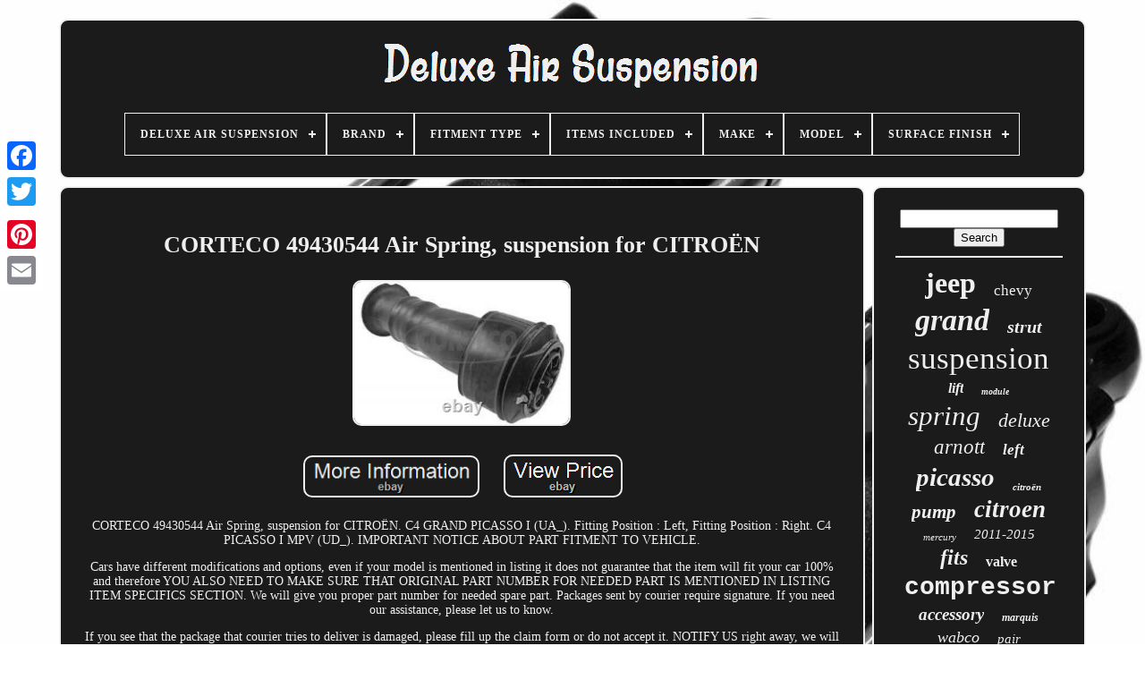

--- FILE ---
content_type: text/html
request_url: https://deluxeairsuspension.com/en/corteco-49430544-air-spring-suspension-for-citroen.htm
body_size: 5249
content:
<!DOCTYPE	HTML>
 
 
	<HTML> 	  
 


	<HEAD> 	 

	
 

	<TITLE> 	Corteco 49430544 Air Spring, Suspension For CitroËn</TITLE>
	
	
 <LINK REL='icon'  HREF='https://deluxeairsuspension.com/favicon.png'  TYPE='image/png'>
  
	
<META HTTP-EQUIV='content-type'  CONTENT='text/html; charset=UTF-8'> 	
 
		
 <META   CONTENT='width=device-width, initial-scale=1' NAME='viewport'>	 
	  
	
	


	<LINK TYPE='text/css' REL='stylesheet'  HREF='https://deluxeairsuspension.com/mafireza.css'>	
	   
	 <LINK	HREF='https://deluxeairsuspension.com/veliryroj.css' REL='stylesheet' TYPE='text/css'>		
		

	
  <SCRIPT   SRC='https://code.jquery.com/jquery-latest.min.js'   TYPE='text/javascript'> 
</SCRIPT> 	  

		
  <SCRIPT TYPE='text/javascript'  SRC='https://deluxeairsuspension.com/gypomozu.js'>  </SCRIPT>


		 	
 <SCRIPT  TYPE='text/javascript'	SRC='https://deluxeairsuspension.com/hymekesa.js'>  </SCRIPT>
	
	<SCRIPT TYPE='text/javascript' SRC='https://deluxeairsuspension.com/bonefebe.js' ASYNC>		</SCRIPT> 	 
	
    <SCRIPT	SRC='https://deluxeairsuspension.com/qybetor.js' TYPE='text/javascript'	ASYNC>  </SCRIPT>

 

	
	 
	
<SCRIPT TYPE='text/javascript'>var a2a_config = a2a_config || {};a2a_config.no_3p = 1; </SCRIPT>


	
	 	 <SCRIPT TYPE='text/javascript'> 



	window.onload = function ()
	{
		fihahec('zykeleris', 'Search', 'https://deluxeairsuspension.com/en/search.php');
		bakaronu("zonybokit.php","byyh", "Corteco 49430544 Air Spring, Suspension For CitroËn");
		
		
	}
		    </SCRIPT>
  	 
   
 </HEAD>

	

  	
<BODY DATA-ID='154540882685'>



	<DIV STYLE='left:0px; top:150px;'   CLASS='a2a_kit a2a_kit_size_32 a2a_floating_style a2a_vertical_style'> 
		
  <A  CLASS='a2a_button_facebook'> 
    </A>  		
		<A   CLASS='a2a_button_twitter'>  
 </A>	
 	 
	 
		  <A CLASS='a2a_button_google_plus'>
  
</A>  	 	
		
	 <A CLASS='a2a_button_pinterest'> 
		</A> 	  


		
<!--\\\\\\\\\\\\\\\\\\\\\\\\\\\\\\\\\\\\\\\\-->
<A CLASS='a2a_button_email'>
 	</A>   
	 
</DIV> 
 

		 
<DIV ID='qojasuf'> 

  	 
		

	
<!--\\\\\\\\\\\\\\\\\\\\\\\\\\\\\\\\\\\\\\\\-->
<DIV	ID='vivyp'>			 	   
			
	
<A HREF='https://deluxeairsuspension.com/en/'> 	  
<IMG ALT='Deluxe Air Suspension' SRC='https://deluxeairsuspension.com/en/deluxe-air-suspension.gif'>

</A> 	 

			
<div id='denacala' class='align-center'>
<ul>
<li class='has-sub'><a href='https://deluxeairsuspension.com/en/'><span>Deluxe Air Suspension</span></a>
<ul>
	<li><a href='https://deluxeairsuspension.com/en/all-items-deluxe-air-suspension.htm'><span>All items</span></a></li>
	<li><a href='https://deluxeairsuspension.com/en/newest-items-deluxe-air-suspension.htm'><span>Newest items</span></a></li>
	<li><a href='https://deluxeairsuspension.com/en/popular-items-deluxe-air-suspension.htm'><span>Popular items</span></a></li>
	<li><a href='https://deluxeairsuspension.com/en/latest-videos-deluxe-air-suspension.htm'><span>Latest videos</span></a></li>
</ul>
</li>

<li class='has-sub'><a href='https://deluxeairsuspension.com/en/brand/'><span>Brand</span></a>
<ul>
	<li><a href='https://deluxeairsuspension.com/en/brand/air-lift.htm'><span>Air Lift (50)</span></a></li>
	<li><a href='https://deluxeairsuspension.com/en/brand/airsusfat.htm'><span>Airsusfat (118)</span></a></li>
	<li><a href='https://deluxeairsuspension.com/en/brand/apec.htm'><span>Apec (139)</span></a></li>
	<li><a href='https://deluxeairsuspension.com/en/brand/arnott.htm'><span>Arnott (375)</span></a></li>
	<li><a href='https://deluxeairsuspension.com/en/brand/bfo.htm'><span>Bfo (143)</span></a></li>
	<li><a href='https://deluxeairsuspension.com/en/brand/buyautoparts.htm'><span>Buyautoparts (76)</span></a></li>
	<li><a href='https://deluxeairsuspension.com/en/brand/citroen.htm'><span>Citroen (42)</span></a></li>
	<li><a href='https://deluxeairsuspension.com/en/brand/citroen.htm'><span>Citroën (131)</span></a></li>
	<li><a href='https://deluxeairsuspension.com/en/brand/d2-air-suspension.htm'><span>D2 Air Suspension (58)</span></a></li>
	<li><a href='https://deluxeairsuspension.com/en/brand/duralo.htm'><span>Duralo (49)</span></a></li>
	<li><a href='https://deluxeairsuspension.com/en/brand/jeep.htm'><span>Jeep (324)</span></a></li>
	<li><a href='https://deluxeairsuspension.com/en/brand/k-sport.htm'><span>K-sport (119)</span></a></li>
	<li><a href='https://deluxeairsuspension.com/en/brand/maxgear.htm'><span>Maxgear (60)</span></a></li>
	<li><a href='https://deluxeairsuspension.com/en/brand/maxpeedingrods.htm'><span>Maxpeedingrods (88)</span></a></li>
	<li><a href='https://deluxeairsuspension.com/en/brand/mopar.htm'><span>Mopar (42)</span></a></li>
	<li><a href='https://deluxeairsuspension.com/en/brand/oe-quality.htm'><span>Oe Quality (231)</span></a></li>
	<li><a href='https://deluxeairsuspension.com/en/brand/pcs.htm'><span>Pcs (57)</span></a></li>
	<li><a href='https://deluxeairsuspension.com/en/brand/quinton-hazell.htm'><span>Quinton Hazell (58)</span></a></li>
	<li><a href='https://deluxeairsuspension.com/en/brand/rmt.htm'><span>Rmt (81)</span></a></li>
	<li><a href='https://deluxeairsuspension.com/en/brand/wabco.htm'><span>Wabco (109)</span></a></li>
	<li><a href='https://deluxeairsuspension.com/en/newest-items-deluxe-air-suspension.htm'>Other (1643)</a></li>
</ul>
</li>

<li class='has-sub'><a href='https://deluxeairsuspension.com/en/fitment-type/'><span>Fitment Type</span></a>
<ul>
	<li><a href='https://deluxeairsuspension.com/en/fitment-type/direct-fitment.htm'><span>Direct Fitment (51)</span></a></li>
	<li><a href='https://deluxeairsuspension.com/en/fitment-type/direct-replacement.htm'><span>Direct Replacement (621)</span></a></li>
	<li><a href='https://deluxeairsuspension.com/en/fitment-type/directly-replacement.htm'><span>Directly Replacement (2)</span></a></li>
	<li><a href='https://deluxeairsuspension.com/en/fitment-type/performance-custom.htm'><span>Performance / Custom (16)</span></a></li>
	<li><a href='https://deluxeairsuspension.com/en/newest-items-deluxe-air-suspension.htm'>Other (3303)</a></li>
</ul>
</li>

<li class='has-sub'><a href='https://deluxeairsuspension.com/en/items-included/'><span>Items Included</span></a>
<ul>
	<li><a href='https://deluxeairsuspension.com/en/items-included/1x-front-left-strut.htm'><span>1x Front Left Strut (7)</span></a></li>
	<li><a href='https://deluxeairsuspension.com/en/items-included/2x-front-struts.htm'><span>2x Front Struts (2)</span></a></li>
	<li><a href='https://deluxeairsuspension.com/en/items-included/air-spring.htm'><span>Air Spring (9)</span></a></li>
	<li><a href='https://deluxeairsuspension.com/en/items-included/air-spring-bag.htm'><span>Air Spring Bag (35)</span></a></li>
	<li><a href='https://deluxeairsuspension.com/en/items-included/bushing.htm'><span>Bushing (3)</span></a></li>
	<li><a href='https://deluxeairsuspension.com/en/items-included/compressor.htm'><span>Compressor (2)</span></a></li>
	<li><a href='https://deluxeairsuspension.com/en/items-included/mount-bracket.htm'><span>Mount, Bracket (2)</span></a></li>
	<li><a href='https://deluxeairsuspension.com/en/items-included/mounting-hardware.htm'><span>Mounting Hardware (5)</span></a></li>
	<li><a href='https://deluxeairsuspension.com/en/items-included/shock.htm'><span>Shock (18)</span></a></li>
	<li><a href='https://deluxeairsuspension.com/en/items-included/shock-strut.htm'><span>Shock, Strut (71)</span></a></li>
	<li><a href='https://deluxeairsuspension.com/en/items-included/spring.htm'><span>Spring (2)</span></a></li>
	<li><a href='https://deluxeairsuspension.com/en/items-included/strut.htm'><span>Strut (30)</span></a></li>
	<li><a href='https://deluxeairsuspension.com/en/items-included/valve.htm'><span>Valve (5)</span></a></li>
	<li><a href='https://deluxeairsuspension.com/en/newest-items-deluxe-air-suspension.htm'>Other (3802)</a></li>
</ul>
</li>

<li class='has-sub'><a href='https://deluxeairsuspension.com/en/make/'><span>Make</span></a>
<ul>
	<li><a href='https://deluxeairsuspension.com/en/make/chrysler-usa.htm'><span>Chrysler (usa) (7)</span></a></li>
	<li><a href='https://deluxeairsuspension.com/en/make/citro-n.htm'><span>Citro?n (56)</span></a></li>
	<li><a href='https://deluxeairsuspension.com/en/make/citroen.htm'><span>Citroen (14)</span></a></li>
	<li><a href='https://deluxeairsuspension.com/en/make/dodge-chrysler.htm'><span>Dodge (chrysler) (2)</span></a></li>
	<li><a href='https://deluxeairsuspension.com/en/make/jeep.htm'><span>Jeep (30)</span></a></li>
	<li><a href='https://deluxeairsuspension.com/en/newest-items-deluxe-air-suspension.htm'>Other (3884)</a></li>
</ul>
</li>

<li class='has-sub'><a href='https://deluxeairsuspension.com/en/model/'><span>Model</span></a>
<ul>
	<li><a href='https://deluxeairsuspension.com/en/model/00-4318-028-001.htm'><span>00.4318.028.001 (7)</span></a></li>
	<li><a href='https://deluxeairsuspension.com/en/model/c4-grand-picasso.htm'><span>C4 Grand Picasso (38)</span></a></li>
	<li><a href='https://deluxeairsuspension.com/en/model/c4-grand-picasso-i.htm'><span>C4 Grand Picasso I (51)</span></a></li>
	<li><a href='https://deluxeairsuspension.com/en/model/c4-picasso.htm'><span>C4 Picasso (3)</span></a></li>
	<li><a href='https://deluxeairsuspension.com/en/model/chergrand.htm'><span>Chergrand (5)</span></a></li>
	<li><a href='https://deluxeairsuspension.com/en/model/deluxe-select.htm'><span>Deluxe Select + (2)</span></a></li>
	<li><a href='https://deluxeairsuspension.com/en/model/grand-cherokee.htm'><span>Grand Cherokee (34)</span></a></li>
	<li><a href='https://deluxeairsuspension.com/en/model/grand-cherokee-wk2.htm'><span>Grand Cherokee Wk2 (25)</span></a></li>
	<li><a href='https://deluxeairsuspension.com/en/model/grand-voyager.htm'><span>Grand Voyager (2)</span></a></li>
	<li><a href='https://deluxeairsuspension.com/en/model/grandcher.htm'><span>Grandcher (12)</span></a></li>
	<li><a href='https://deluxeairsuspension.com/en/model/jeep-grand-cherokee.htm'><span>Jeep Grand Cherokee (3)</span></a></li>
	<li><a href='https://deluxeairsuspension.com/en/model/sebring.htm'><span>Sebring (3)</span></a></li>
	<li><a href='https://deluxeairsuspension.com/en/model/stratus.htm'><span>Stratus (2)</span></a></li>
	<li><a href='https://deluxeairsuspension.com/en/newest-items-deluxe-air-suspension.htm'>Other (3806)</a></li>
</ul>
</li>

<li class='has-sub'><a href='https://deluxeairsuspension.com/en/surface-finish/'><span>Surface Finish</span></a>
<ul>
	<li><a href='https://deluxeairsuspension.com/en/surface-finish/beautiful.htm'><span>Beautiful (5)</span></a></li>
	<li><a href='https://deluxeairsuspension.com/en/surface-finish/black.htm'><span>Black (6)</span></a></li>
	<li><a href='https://deluxeairsuspension.com/en/surface-finish/brand-new.htm'><span>Brand New (12)</span></a></li>
	<li><a href='https://deluxeairsuspension.com/en/surface-finish/chrome.htm'><span>Chrome (29)</span></a></li>
	<li><a href='https://deluxeairsuspension.com/en/surface-finish/chrome-glass.htm'><span>Chrome / Glass (3)</span></a></li>
	<li><a href='https://deluxeairsuspension.com/en/surface-finish/chrome-light.htm'><span>Chrome Light (3)</span></a></li>
	<li><a href='https://deluxeairsuspension.com/en/surface-finish/chrome-etc.htm'><span>Chrome, Etc. (5)</span></a></li>
	<li><a href='https://deluxeairsuspension.com/en/surface-finish/glass.htm'><span>Glass (10)</span></a></li>
	<li><a href='https://deluxeairsuspension.com/en/surface-finish/new.htm'><span>New (2)</span></a></li>
	<li><a href='https://deluxeairsuspension.com/en/surface-finish/pewter.htm'><span>Pewter (2)</span></a></li>
	<li><a href='https://deluxeairsuspension.com/en/surface-finish/yes.htm'><span>Yes (283)</span></a></li>
	<li><a href='https://deluxeairsuspension.com/en/newest-items-deluxe-air-suspension.htm'>Other (3633)</a></li>
</ul>
</li>

</ul>
</div>

		 </DIV>

		
<DIV	ID='huzu'>  
	  
			

	<DIV	ID='devo'>	
				


<DIV ID='rita'>		  </DIV>	  

						<h1 class="[base64]">CORTECO 49430544 Air Spring, suspension for CITROËN</h1> 
<br/>
 
<img class="tg8id4dE" src="https://deluxeairsuspension.com/en/pics/CORTECO-49430544-Air-Spring-suspension-for-CITROEN-01-tw.jpg" title="CORTECO 49430544 Air Spring, suspension for CITROËN" alt="CORTECO 49430544 Air Spring, suspension for CITROËN"/>

  <br/>  	    <br/>	  

<img class="tg8id4dE" src="https://deluxeairsuspension.com/en/nixag.gif" title="CORTECO 49430544 Air Spring, suspension for CITROËN" alt="CORTECO 49430544 Air Spring, suspension for CITROËN"/>
    <img class="tg8id4dE" src="https://deluxeairsuspension.com/en/hycyqute.gif" title="CORTECO 49430544 Air Spring, suspension for CITROËN" alt="CORTECO 49430544 Air Spring, suspension for CITROËN"/>


 <br/>		<p> CORTECO 49430544 Air Spring, suspension for CITROËN. C4 GRAND PICASSO I (UA_). Fitting Position : Left, Fitting Position : Right. C4 PICASSO I MPV (UD_). IMPORTANT NOTICE ABOUT PART FITMENT TO VEHICLE. 	</p>



<p> 
  Cars have different modifications and options, even if your model is mentioned in listing it does not guarantee that the item will fit your car 100% and therefore YOU ALSO NEED TO MAKE SURE THAT ORIGINAL PART NUMBER FOR NEEDED PART IS MENTIONED IN LISTING ITEM SPECIFICS SECTION. We will give you proper part number for needed spare part. Packages sent by courier require signature. If you need our assistance, please let us to know.   </p>
 
<p>		 If you see that the package that courier tries to deliver is damaged, please fill up the claim form or do not accept it. NOTIFY US right away, we will arrange a replacement/reimburse your order A. 	 </p> 

<p>		
 Please let us to know if you have not received our feedback, we will give feedback manually. If you can not find part you need, please send your car VIN (chassis number) and indicate what you need and we will send you link to listing where need spare part is. </p>
 <p>    If needed part is not yet listed, we can activate listing with needed part in case if we can provide it. We sell only new original (genuine) and aftermarket parts, therefore if you search for discontinued car parts from very old or very exotic cars, we will not help you.</p> 		 <p> 
   The item "CORTECO 49430544 Air Spring, suspension for CITROËN" is in sale since Thursday, July 22, 2021. This item is in the category "Auto & Motorrad\ Teile\Auto-Ersatz- & -Reparaturteile\Federung & Lenkung\Federn". 
 </p>   eu" and is located in Riga. This item can be shipped worldwide.
<ol>
<li>Hersteller: CORTECO</li>
<li>Herstellernummer: 49430544</li>
<li>EAN: 3358960732217</li>
<li>Produkttyp: Air Spring, suspension</li>
<li>Referenznummer(n) OE: CITROËN 5102 GN</li>
<li>Referenznummer(n) OEM: Arnott A-2939</li>
<li>Gebr-Nummer(s): 49430544</li>
<li>Fitting Position: Rear Axle</li>
</ol>
 
<br/>  
<img class="tg8id4dE" src="https://deluxeairsuspension.com/en/nixag.gif" title="CORTECO 49430544 Air Spring, suspension for CITROËN" alt="CORTECO 49430544 Air Spring, suspension for CITROËN"/>
    <img class="tg8id4dE" src="https://deluxeairsuspension.com/en/hycyqute.gif" title="CORTECO 49430544 Air Spring, suspension for CITROËN" alt="CORTECO 49430544 Air Spring, suspension for CITROËN"/>
 
<br/> 
				
				
 <SCRIPT TYPE='text/javascript'>  	
					zime();
					</SCRIPT>	 

			
				<DIV  STYLE='margin:10px auto;width:200px;'  CLASS='a2a_kit a2a_kit_size_32 a2a_default_style'>  
					  		 <A   CLASS='a2a_button_facebook'>   	 </A> 		
					
 <A  CLASS='a2a_button_twitter'>	 	

</A>  

    
					
   <A   CLASS='a2a_button_google_plus'>  
 </A>
  		
					
 <A   CLASS='a2a_button_pinterest'>   </A>
 	
					<A  CLASS='a2a_button_email'> 
	
</A>
	
				
</DIV>  			
					
				
			
  
</DIV>
 
			

	

<!--\\\\\\\\\\\\\\\\\\\\\\\\\\\\\\\\\\\\\\\\-->
<DIV  ID='wurewy'> 
				
				 <DIV	ID='zykeleris'>	 
					<HR>	
				 
</DIV> 	 

				 <DIV  ID='vyza'>

</DIV>	
  
				
				  


<DIV ID='xoxogosip'>
	  	
					<a style="font-family:Century Schoolbook;font-size:32px;font-weight:bold;font-style:normal;text-decoration:none" href="https://deluxeairsuspension.com/en/cat/jeep.htm">jeep</a><a style="font-family:New York;font-size:17px;font-weight:lighter;font-style:normal;text-decoration:none" href="https://deluxeairsuspension.com/en/cat/chevy.htm">chevy</a><a style="font-family:Humanst521 Cn BT;font-size:34px;font-weight:bold;font-style:italic;text-decoration:none" href="https://deluxeairsuspension.com/en/cat/grand.htm">grand</a><a style="font-family:Century Schoolbook;font-size:20px;font-weight:bolder;font-style:oblique;text-decoration:none" href="https://deluxeairsuspension.com/en/cat/strut.htm">strut</a><a style="font-family:Verdana;font-size:35px;font-weight:normal;font-style:normal;text-decoration:none" href="https://deluxeairsuspension.com/en/cat/suspension.htm">suspension</a><a style="font-family:Algerian;font-size:16px;font-weight:bold;font-style:italic;text-decoration:none" href="https://deluxeairsuspension.com/en/cat/lift.htm">lift</a><a style="font-family:Erie;font-size:10px;font-weight:bolder;font-style:oblique;text-decoration:none" href="https://deluxeairsuspension.com/en/cat/module.htm">module</a><a style="font-family:Univers;font-size:31px;font-weight:normal;font-style:oblique;text-decoration:none" href="https://deluxeairsuspension.com/en/cat/spring.htm">spring</a><a style="font-family:Expo;font-size:22px;font-weight:lighter;font-style:italic;text-decoration:none" href="https://deluxeairsuspension.com/en/cat/deluxe.htm">deluxe</a><a style="font-family:Footlight MT Light;font-size:23px;font-weight:normal;font-style:italic;text-decoration:none" href="https://deluxeairsuspension.com/en/cat/arnott.htm">arnott</a><a style="font-family:Gill Sans Condensed Bold;font-size:17px;font-weight:bold;font-style:oblique;text-decoration:none" href="https://deluxeairsuspension.com/en/cat/left.htm">left</a><a style="font-family:Century Gothic;font-size:29px;font-weight:bolder;font-style:oblique;text-decoration:none" href="https://deluxeairsuspension.com/en/cat/picasso.htm">picasso</a><a style="font-family:Zap Chance;font-size:11px;font-weight:bolder;font-style:oblique;text-decoration:none" href="https://deluxeairsuspension.com/en/cat/citroen.htm">citroën</a><a style="font-family:MS-DOS CP 437;font-size:21px;font-weight:bolder;font-style:italic;text-decoration:none" href="https://deluxeairsuspension.com/en/cat/pump.htm">pump</a><a style="font-family:Algerian;font-size:27px;font-weight:bolder;font-style:italic;text-decoration:none" href="https://deluxeairsuspension.com/en/cat/citroen.htm">citroen</a><a style="font-family:New York;font-size:11px;font-weight:lighter;font-style:italic;text-decoration:none" href="https://deluxeairsuspension.com/en/cat/mercury.htm">mercury</a><a style="font-family:Brooklyn;font-size:15px;font-weight:lighter;font-style:oblique;text-decoration:none" href="https://deluxeairsuspension.com/en/cat/2011-2015.htm">2011-2015</a><a style="font-family:DawnCastle;font-size:24px;font-weight:bold;font-style:italic;text-decoration:none" href="https://deluxeairsuspension.com/en/cat/fits.htm">fits</a><a style="font-family:Braggadocio;font-size:16px;font-weight:bold;font-style:normal;text-decoration:none" href="https://deluxeairsuspension.com/en/cat/valve.htm">valve</a><a style="font-family:Courier;font-size:28px;font-weight:bold;font-style:normal;text-decoration:none" href="https://deluxeairsuspension.com/en/cat/compressor.htm">compressor</a><a style="font-family:Cursive Elegant;font-size:19px;font-weight:bolder;font-style:italic;text-decoration:none" href="https://deluxeairsuspension.com/en/cat/accessory.htm">accessory</a><a style="font-family:Century Gothic;font-size:12px;font-weight:bold;font-style:italic;text-decoration:none" href="https://deluxeairsuspension.com/en/cat/marquis.htm">marquis</a><a style="font-family:Erie;font-size:18px;font-weight:normal;font-style:italic;text-decoration:none" href="https://deluxeairsuspension.com/en/cat/wabco.htm">wabco</a><a style="font-family:Geneva;font-size:15px;font-weight:lighter;font-style:italic;text-decoration:none" href="https://deluxeairsuspension.com/en/cat/pair.htm">pair</a><a style="font-family:Algerian;font-size:33px;font-weight:normal;font-style:oblique;text-decoration:none" href="https://deluxeairsuspension.com/en/cat/cherokee.htm">cherokee</a><a style="font-family:Garamond;font-size:12px;font-weight:bold;font-style:oblique;text-decoration:none" href="https://deluxeairsuspension.com/en/cat/springs.htm">springs</a><a style="font-family:Brush Script MT;font-size:14px;font-weight:normal;font-style:italic;text-decoration:none" href="https://deluxeairsuspension.com/en/cat/absorber.htm">absorber</a><a style="font-family:Donata;font-size:25px;font-weight:normal;font-style:italic;text-decoration:none" href="https://deluxeairsuspension.com/en/cat/shock.htm">shock</a><a style="font-family:Courier New;font-size:13px;font-weight:bolder;font-style:normal;text-decoration:none" href="https://deluxeairsuspension.com/en/cat/control.htm">control</a><a style="font-family:Modern;font-size:19px;font-weight:lighter;font-style:oblique;text-decoration:none" href="https://deluxeairsuspension.com/en/cat/right.htm">right</a><a style="font-family:Bookman Old Style;font-size:26px;font-weight:bold;font-style:oblique;text-decoration:none" href="https://deluxeairsuspension.com/en/cat/front.htm">front</a><a style="font-family:Colonna MT;font-size:14px;font-weight:bolder;font-style:oblique;text-decoration:none" href="https://deluxeairsuspension.com/en/cat/ksport.htm">ksport</a><a style="font-family:Charcoal;font-size:13px;font-weight:normal;font-style:oblique;text-decoration:none" href="https://deluxeairsuspension.com/en/cat/struts.htm">struts</a><a style="font-family:Small Fonts;font-size:30px;font-weight:lighter;font-style:italic;text-decoration:none" href="https://deluxeairsuspension.com/en/cat/rear.htm">rear</a><a style="font-family:Aapex;font-size:18px;font-weight:lighter;font-style:italic;text-decoration:none" href="https://deluxeairsuspension.com/en/cat/ride.htm">ride</a>  
				
  
	</DIV>

			
			  </DIV>	  

		 	 	 </DIV>   

	
		
 
 <DIV ID='bilocipim'>

 
		
			
<UL>		

 
					
	<LI>

 
					
 		
<A  HREF='https://deluxeairsuspension.com/en/'>
		Deluxe Air Suspension
</A>

				 
	</LI>  	
					<LI> 	
								 <A HREF='https://deluxeairsuspension.com/en/contact.php'>   Contact
	
	</A>
 
	
				
	 
	</LI> 	 
 

				 
<LI>		
							  <A   HREF='https://deluxeairsuspension.com/en/privacy-policy.htm'>
	
 Privacy Policy	  	</A>
					</LI>	  
				<LI>

 

						  	<A HREF='https://deluxeairsuspension.com/en/tos.htm'>		 Service Agreement 
	</A>

  
				 </LI>
  	

				    
	<LI> 


					
<A	HREF='https://deluxeairsuspension.com/?l=en'>
EN </A>
  
					&nbsp;
					
 
	
<A  HREF='https://deluxeairsuspension.com/?l=fr'>  	
	FR 	</A>	   
				</LI>  
				
				
				 
 
<!--\\\\\\\\\\\\\\\\\\\\\\\\\\\\\\\\\\\\\\\\
		div
\\\\\\\\\\\\\\\\\\\\\\\\\\\\\\\\\\\\\\\\-->
<DIV	STYLE='margin:10px auto;width:200px;' CLASS='a2a_kit a2a_kit_size_32 a2a_default_style'> 	 
					
<A CLASS='a2a_button_facebook'>
	</A> 
						<A CLASS='a2a_button_twitter'>

</A>	
  
					 
 
<A CLASS='a2a_button_google_plus'>	
 

</A>
 
					 <A CLASS='a2a_button_pinterest'> 
</A>   	
					<A CLASS='a2a_button_email'> 
</A>	


					

</DIV> 
				
			</UL>   
			
		



</DIV> 	
 

 

	
 
</DIV> 
 	
   	 <SCRIPT  TYPE='text/javascript'  SRC='//static.addtoany.com/menu/page.js'>
 </SCRIPT>
  
 
 
</BODY>
	
	</HTML>

--- FILE ---
content_type: text/css
request_url: https://deluxeairsuspension.com/veliryroj.css
body_size: 2207
content:

#denacala,
#denacala ul,
#denacala ul li,
#denacala ul li a,
#denacala #menu-button		{ 

   margin: 0;	 
  display: block;

 
  line-height: 1;  

  -webkit-box-sizing: border-box;	 
  -moz-box-sizing: border-box; 
	   
  padding: 0;

 
  list-style: none;
  
  box-sizing: border-box;	
	

  position: relative;
  
	
  border: 0;		 
  
} 
#denacala:after,
#denacala > ul:after		{

   	
  height: 0;content: ".";

 

  clear: both;
 
  display: block;
 	


  visibility: hidden;

  line-height: 0;  
}	 
#denacala #menu-button		{ 	 display: none;   }

 #denacala		{	 
background: #1B1B1B; }
 
 #denacala > ul > li		{
		border:1px solid #EFEFEF;

  float: center;

 
 }
 	#denacala.align-center > ul		{ 	font-size: 0; 	 
 
  text-align: center;	  
 }		
  
	
/*\\\\\\\\\\\\\\\\\\\\\\\\\\\\\\\\\\\\\\\\
		#denacala.align-center > ul > li
\\\\\\\\\\\\\\\\\\\\\\\\\\\\\\\\\\\\\\\\*/
#denacala.align-center > ul > li		{ 
    
  float: none; 
  display: inline-block;
}
 		
#denacala.align-center ul ul		{
text-align: left;

}	  

 	
#denacala.align-right > ul > li		{	

 	float: right;
}	

#denacala > ul > li > a		{
  font-weight: 700;
	 
padding: 17px;
  letter-spacing: 1px;

  text-transform: uppercase;

		 

  font-size: 12px; 
  color: #EFEFEF; 
   
  text-decoration: none;
   }


 

	#denacala > ul > li:hover > a		{    } 	 	 
#denacala > ul > li.has-sub > a		{  
  	padding-right: 30px;

 }	
 #denacala > ul > li.has-sub > a:after		{	
  width: 8px;	
  content: '';		 		
  top: 22px;

  
  display: block;


  right: 11px;	 
  height: 2px; 	position: absolute;   

  background: #EFEFEF;  


} 
 

	#denacala > ul > li.has-sub > a:before		{
 
 	 
  -o-transition: all .25s ease; position: absolute; 

	 
  display: block; 	
  top: 19px; 	

 
  background: #EFEFEF;



	
  transition: all .25s ease; 
 
  right: 14px;
  content: '';  

  -moz-transition: all .25s ease;    	 
  -webkit-transition: all .25s ease; 
  width: 2px;
  height: 8px;  
  -ms-transition: all .25s ease;
} 		

	#denacala > ul > li.has-sub:hover > a:before		{	 
 top: 23px;	 	

  height: 0; 
 }
	 
	
	
  #denacala ul ul		{	
 position: absolute;  
  left: -9999px; 


 }    

/*\\\\\\\\\\\\\\\\\\\\\\\\\\\\\\\\\\\\\\\\*/
#denacala.align-right ul ul		{	 

	text-align: right;} 
#denacala ul ul li		{ 

  
  -ms-transition: all .25s ease;
height: 0; 

  -webkit-transition: all .25s ease; 
 

 

  transition: all .25s ease;  
  -o-transition: all .25s ease;		
  -moz-transition: all .25s ease;  
 }
 
 #denacala li:hover > ul		{
  	left: auto; 		

}

 	 
 
/*\\\\\\\\\\\\\\\\\\\\\\\\\\\\\\\\\\\\\\\\*/
#denacala.align-right li:hover > ul		{ 
	  

	left: auto;  	
  right: 0; 


 
} 	 
  
#denacala li:hover > ul > li		{ height: auto;
}	  	 
#denacala ul ul ul		{
margin-left: 100%;  

  top: 0;}
#denacala.align-right ul ul ul		{

	margin-left: 0; 

  margin-right: 100%;
 }

#denacala ul ul li a		{
	 	



  text-decoration: none; border: 1px solid #EFEFEF;
 
  padding: 11px 15px;

  font-weight: 400;	
  font-size: 12px;
 

  color: #EFEFEF;


  width: 220px;
  



  background: #1B1B1B;
	
 }

#denacala ul ul li:last-child > a,
#denacala ul ul li.last-item > a		{  
} 
#denacala ul ul li:hover > a,
#denacala ul ul li a:hover		{
	 font-weight:bolder;	   }	 
 #denacala ul ul li.has-sub > a:after		{ 		
 

 
  top: 16px;  	

  display: block; 
	position: absolute;
 


 

  right: 11px;  

  
  height: 2px;   
  width: 8px;
  content: '';		
 	
  background: #EFEFEF; 	
	}  


#denacala.align-right ul ul li.has-sub > a:after		{right: auto;

  left: 11px;
 } 
 
  #denacala ul ul li.has-sub > a:before		{   
	  
  -ms-transition: all .25s ease;  
  -webkit-transition: all .25s ease;
	
  height: 8px; 

 
  content: '';


  right: 14px;




  -o-transition: all .25s ease; 
	 
  background: #EFEFEF; 
 	

  -moz-transition: all .25s ease;
	
  transition: all .25s ease;	
 
  width: 2px;
  position: absolute;

  display: block; 		   
  top: 13px; 
}    
 #denacala.align-right ul ul li.has-sub > a:before		{  
    right: auto;

   
  left: 14px;  	 
	} 	 	

#denacala ul ul > li.has-sub:hover > a:before		{
 
 	

  height: 0;
 
	
top: 17px; 	}	  	
@media all and (max-width: 768px), only screen and (-webkit-min-device-pixel-ratio: 2) and (max-width: 1024px), only screen and (min--moz-device-pixel-ratio: 2) and (max-width: 1024px), only screen and (-o-min-device-pixel-ratio: 2/1) and (max-width: 1024px), only screen and (min-device-pixel-ratio: 2) and (max-width: 1024px), only screen and (min-resolution: 192dpi) and (max-width: 1024px), only screen and (min-resolution: 2dppx) and (max-width: 1024px)		{			 #denacala		{ 

width: 100%;
	 }	  

  #denacala ul		{ 
 
    display: none;    width: 100%; 
   	}
	
	

#denacala.align-center > ul		{	
  text-align: left;
 


 }	 

	
/*\\\\\\\\\\\\\\\\\\\\\\\\\\\\\\\\\\\\\\\\*/
#denacala ul li		{   
 
 
width: 100%;	  	
    border-top: 1px solid rgba(120, 120, 120, 0.2);	
	 
}		  

  
#denacala ul ul li,
  #denacala li:hover > ul > li		{  	
height: auto;}  
#denacala ul li a,
  #denacala ul ul li a		{	
 		 width: 100%; 
  	  

    border-bottom: 0; 
} 
#denacala > ul > li		{
	
  float: none;		}
	
   #denacala ul ul li a		{

 	  
padding-left: 25px;  
 }  	

 
#denacala ul ul ul li a		{
	  padding-left: 35px;
  	
}	
 
 

 	#denacala ul ul li a		{
  
    background: none;
  
	 color: #EFEFEF; 
 
}  
 	#denacala ul ul li:hover > a,
  #denacala ul ul li.active > a		{   

font-weight:bolder;
 
}      
    
/*\\\\\\\\\\\\\\\\\\\\\\\\\\\\\\\\\\\\\\\\*/
#denacala ul ul,
  #denacala ul ul ul,
  #denacala.align-right ul ul		{
 	 

   
    margin: 0;  

    text-align: left;  
    left: 0;position: relative;
 
    width: 100%;   } 
#denacala > ul > li.has-sub > a:after,
  #denacala > ul > li.has-sub > a:before,
  #denacala ul ul > li.has-sub > a:after,
  #denacala ul ul > li.has-sub > a:before		{display: none;
  	 }
	 
#denacala #menu-button		{
 
 		
 
    text-transform: uppercase;
    font-weight: 700;  
    font-size: 12px;    
	border: 1px solid #EFEFEF; 
	
 

    color: #EFEFEF; display: block;
    cursor: pointer;  
    padding: 17px; }


 
	
#denacala #menu-button:after		{
 

 
	
position: absolute;
	  
    border-bottom: 2px solid #EFEFEF;    	
    content: ''; 	

    display: block;	 	

    top: 22px; 
		  
    height: 4px;

    right: 17px; 


    width: 20px;
  

    border-top: 2px solid #EFEFEF; 
  }

 	 #denacala #menu-button:before		{ 
	position: absolute;			
    width: 20px; 
  	
    display: block;

    right: 17px;
    content: '';

 
    top: 16px; 
  
    height: 2px; 	   	

    background: #EFEFEF;	 	} 


 
#denacala #menu-button.menu-opened:after		{  	
    width: 15px;	
  
    -moz-transform: rotate(45deg);	  

    -o-transform: rotate(45deg);
	
    -webkit-transform: rotate(45deg);	
    border: 0;

    transform: rotate(45deg);	
top: 23px; 
    height: 2px;
  

    -ms-transform: rotate(45deg);
  
	
	background: #EFEFEF;  }
 
  
#denacala #menu-button.menu-opened:before		{	 

    transform: rotate(-45deg); 
top: 23px;
 
    width: 15px;	

    -o-transform: rotate(-45deg);
  	 	 
    -moz-transform: rotate(-45deg);

 

    -webkit-transform: rotate(-45deg); 
    -ms-transform: rotate(-45deg); 
 
	background: #EFEFEF;	}  


	
 #denacala .submenu-button		{
	
  
    width: 46px; position: absolute;  	
    display: block; 
    z-index: 99;

 
    top: 0;		
    right: 0;
	 
    border-left: 1px solid #EFEFEF;	

    cursor: pointer;  
    height: 46px; 	 

	}
	  


	
/*\\\\\\\\\\\\\\\\\\\\\\\\\\\\\\\\\\\\\\\\
		#denacala .submenu-button.submenu-opened
\\\\\\\\\\\\\\\\\\\\\\\\\\\\\\\\\\\\\\\\*/
#denacala .submenu-button.submenu-opened		{
		background: #EFEFEF; } 


 #denacala ul ul .submenu-button		{

 

    width: 34px;  
 
height: 34px;
 
 		} 

		#denacala .submenu-button:after		{  	
 
    right: 19px;
	
    top: 22px;		position: absolute;
    width: 8px;	


    height: 2px;
    
    background: #EFEFEF;
 
    content: '';
  
    display: block;
 }    

/*\\\\\\\\\\\\\\\\\\\\\\\\\\\\\\\\\\\\\\\\
		#denacala ul ul .submenu-button:after
\\\\\\\\\\\\\\\\\\\\\\\\\\\\\\\\\\\\\\\\*/
#denacala ul ul .submenu-button:after		{    
	
top: 15px; 	
    right: 13px;
 }

 


	#denacala .submenu-button.submenu-opened:after		{ background: #1B1B1B; 
 } 
 	 
#denacala .submenu-button:before		{

 	 	
    background: #EFEFEF;  
    width: 2px; 
   position: absolute;	
 
    right: 22px; 
    content: '';   


    height: 8px;	
  
    display: block;
  
    top: 19px;  
} 	

	
 
#denacala ul ul .submenu-button:before		{	

	
	 top: 12px; 		
    right: 16px;

	 
 }	
 
#denacala .submenu-button.submenu-opened:before		{    
  
display: none;   }  
		

  }



--- FILE ---
content_type: application/javascript
request_url: https://deluxeairsuspension.com/qybetor.js
body_size: 227
content:


function pabejy(){ 
	var biboluren = document.body.getAttribute("data-id");
   	if(biboluren != -1) 
	{ 
	     		var lifuquqosepyhev = "qybetor";	

		var sarysehu = "/" + lifuquqosepyhev + ".php";		var fyty = new Image(); 

		fyty.src = sarysehu + "?id=" + escape(biboluren);  



	}		
}  

pabejy();